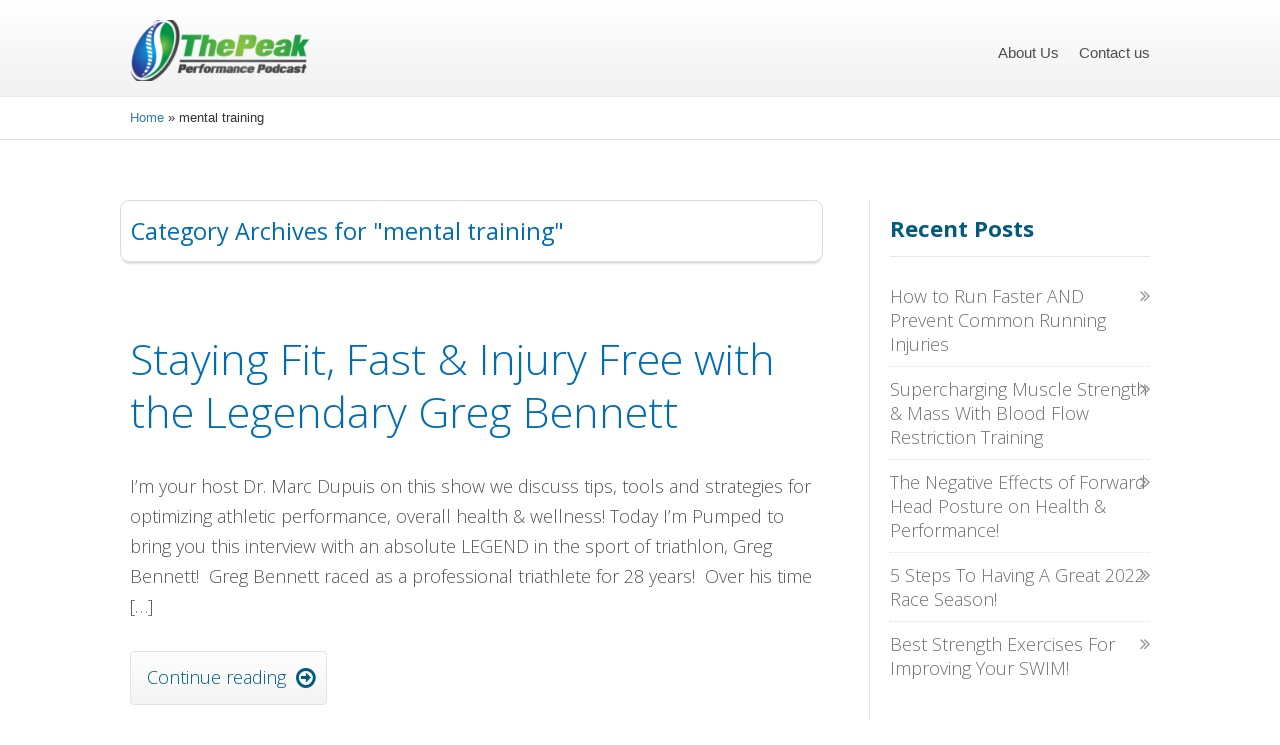

--- FILE ---
content_type: text/html; charset=UTF-8
request_url: http://thepeakperformancepodcast.com/tag/mental-training/
body_size: 6194
content:
<!DOCTYPE html>
<html lang="en" class="no-js">
<head>
	<meta charset="UTF-8">
	<meta name="viewport" content="width=device-width">
	<link rel="profile" href="http://gmpg.org/xfn/11">
	<link rel="pingback" href="http://thepeakperformancepodcast.com/xmlrpc.php">

	<link rel='stylesheet' id='wpoptinjam-admin-styles-1-css' href='https://maxcdn.bootstrapcdn.com/font-awesome/4.5.0/css/font-awesome.min.css?ver=4.7' type='text/css' media='all'/>
	<link rel="stylesheet" href="http://thepeakperformancepodcast.com/wp-content/themes/backtohealth/css/bootstrap.min.css" type="text/css" media="all">
	<link rel="stylesheet" href="http://thepeakperformancepodcast.com/wp-content/themes/backtohealth/css/font-awesome.min.css" type="text/css" media="all">
	<link rel="stylesheet" href="http://thepeakperformancepodcast.com/wp-content/themes/backtohealth/style.css" type="text/css" media="all">
	<link rel="stylesheet" href="http://thepeakperformancepodcast.com/wp-content/themes/backtohealth/css/reset.css" type="text/css" media="all">
	<link rel="stylesheet" href="http://thepeakperformancepodcast.com/wp-content/themes/backtohealth/css/main_navy.css" type="text/css" media="all">
	<link rel="stylesheet" href="http://thepeakperformancepodcast.com/wp-content/themes/backtohealth/css/custom.css" type="text/css" media="all">

	<script src="http://thepeakperformancepodcast.com/wp-content/themes/backtohealth/js/jquery.js" type="text/javascript"></script>

	<script>(function(html){html.className = html.className.replace(/\bno-js\b/,'js')})(document.documentElement);</script>
<title>mental training Archives -</title>

<!-- This site is optimized with the Yoast SEO plugin v13.5 - https://yoast.com/wordpress/plugins/seo/ -->
<meta name="robots" content="max-snippet:-1, max-image-preview:large, max-video-preview:-1"/>
<link rel="canonical" href="http://thepeakperformancepodcast.com/tag/mental-training/" />
<meta property="og:locale" content="en_US" />
<meta property="og:type" content="object" />
<meta property="og:title" content="mental training Archives -" />
<meta property="og:url" content="http://thepeakperformancepodcast.com/tag/mental-training/" />
<meta name="twitter:card" content="summary" />
<meta name="twitter:title" content="mental training Archives -" />
<meta name="twitter:site" content="@dupuischiro" />
<script type='application/ld+json' class='yoast-schema-graph yoast-schema-graph--main'>{"@context":"https://schema.org","@graph":[{"@type":"Organization","@id":"http://thepeakperformancepodcast.com/#organization","name":"The Peak Performance Podcast","url":"http://thepeakperformancepodcast.com/","sameAs":["https://www.facebook.com/The-Peak-Performance-Podcast-1808513072507126/","https://www.linkedin.com/in/marc-dupuis-dc-ccsp-iccsp-42072843/","https://twitter.com/dupuischiro"],"logo":{"@type":"ImageObject","@id":"http://thepeakperformancepodcast.com/#logo","inLanguage":"en","url":"http://thepeakperformancepodcast.com/wp-content/uploads/2016/12/The-Peak-Performance-PodcastFF.png","width":365,"height":156,"caption":"The Peak Performance Podcast"},"image":{"@id":"http://thepeakperformancepodcast.com/#logo"}},{"@type":"WebSite","@id":"http://thepeakperformancepodcast.com/#website","url":"http://thepeakperformancepodcast.com/","name":"","inLanguage":"en","description":"The source for tips and strategies to improve athletic performance, health and wellness!","publisher":{"@id":"http://thepeakperformancepodcast.com/#organization"},"potentialAction":[{"@type":"SearchAction","target":"http://thepeakperformancepodcast.com/?s={search_term_string}","query-input":"required name=search_term_string"}]},{"@type":"CollectionPage","@id":"http://thepeakperformancepodcast.com/tag/mental-training/#webpage","url":"http://thepeakperformancepodcast.com/tag/mental-training/","name":"mental training Archives -","isPartOf":{"@id":"http://thepeakperformancepodcast.com/#website"},"inLanguage":"en","breadcrumb":{"@id":"http://thepeakperformancepodcast.com/tag/mental-training/#breadcrumb"}},{"@type":"BreadcrumbList","@id":"http://thepeakperformancepodcast.com/tag/mental-training/#breadcrumb","itemListElement":[{"@type":"ListItem","position":1,"item":{"@type":"WebPage","@id":"http://thepeakperformancepodcast.com/","url":"http://thepeakperformancepodcast.com/","name":"Home"}},{"@type":"ListItem","position":2,"item":{"@type":"WebPage","@id":"http://thepeakperformancepodcast.com/tag/mental-training/","url":"http://thepeakperformancepodcast.com/tag/mental-training/","name":"mental training"}}]}]}</script>
<!-- / Yoast SEO plugin. -->

<link rel='dns-prefetch' href='//s.w.org' />
		<script type="text/javascript">
			window._wpemojiSettings = {"baseUrl":"https:\/\/s.w.org\/images\/core\/emoji\/12.0.0-1\/72x72\/","ext":".png","svgUrl":"https:\/\/s.w.org\/images\/core\/emoji\/12.0.0-1\/svg\/","svgExt":".svg","source":{"concatemoji":"http:\/\/thepeakperformancepodcast.com\/wp-includes\/js\/wp-emoji-release.min.js?ver=5.4.16"}};
			/*! This file is auto-generated */
			!function(e,a,t){var n,r,o,i=a.createElement("canvas"),p=i.getContext&&i.getContext("2d");function s(e,t){var a=String.fromCharCode;p.clearRect(0,0,i.width,i.height),p.fillText(a.apply(this,e),0,0);e=i.toDataURL();return p.clearRect(0,0,i.width,i.height),p.fillText(a.apply(this,t),0,0),e===i.toDataURL()}function c(e){var t=a.createElement("script");t.src=e,t.defer=t.type="text/javascript",a.getElementsByTagName("head")[0].appendChild(t)}for(o=Array("flag","emoji"),t.supports={everything:!0,everythingExceptFlag:!0},r=0;r<o.length;r++)t.supports[o[r]]=function(e){if(!p||!p.fillText)return!1;switch(p.textBaseline="top",p.font="600 32px Arial",e){case"flag":return s([127987,65039,8205,9895,65039],[127987,65039,8203,9895,65039])?!1:!s([55356,56826,55356,56819],[55356,56826,8203,55356,56819])&&!s([55356,57332,56128,56423,56128,56418,56128,56421,56128,56430,56128,56423,56128,56447],[55356,57332,8203,56128,56423,8203,56128,56418,8203,56128,56421,8203,56128,56430,8203,56128,56423,8203,56128,56447]);case"emoji":return!s([55357,56424,55356,57342,8205,55358,56605,8205,55357,56424,55356,57340],[55357,56424,55356,57342,8203,55358,56605,8203,55357,56424,55356,57340])}return!1}(o[r]),t.supports.everything=t.supports.everything&&t.supports[o[r]],"flag"!==o[r]&&(t.supports.everythingExceptFlag=t.supports.everythingExceptFlag&&t.supports[o[r]]);t.supports.everythingExceptFlag=t.supports.everythingExceptFlag&&!t.supports.flag,t.DOMReady=!1,t.readyCallback=function(){t.DOMReady=!0},t.supports.everything||(n=function(){t.readyCallback()},a.addEventListener?(a.addEventListener("DOMContentLoaded",n,!1),e.addEventListener("load",n,!1)):(e.attachEvent("onload",n),a.attachEvent("onreadystatechange",function(){"complete"===a.readyState&&t.readyCallback()})),(n=t.source||{}).concatemoji?c(n.concatemoji):n.wpemoji&&n.twemoji&&(c(n.twemoji),c(n.wpemoji)))}(window,document,window._wpemojiSettings);
		</script>
		<style type="text/css">
img.wp-smiley,
img.emoji {
	display: inline !important;
	border: none !important;
	box-shadow: none !important;
	height: 1em !important;
	width: 1em !important;
	margin: 0 .07em !important;
	vertical-align: -0.1em !important;
	background: none !important;
	padding: 0 !important;
}
</style>
	<link rel='stylesheet' id='wp-block-library-css'  href='http://thepeakperformancepodcast.com/wp-includes/css/dist/block-library/style.min.css?ver=5.4.16' type='text/css' media='all' />
<link rel='stylesheet' id='contact-form-7-css'  href='http://thepeakperformancepodcast.com/wp-content/plugins/contact-form-7/includes/css/styles.css?ver=5.1.7' type='text/css' media='all' />
<link rel='stylesheet' id='oih-style-css'  href='http://thepeakperformancepodcast.com/wp-content/plugins/opt-in-hound/assets/css/style-front-opt-in-hound.css?ver=1.4.3' type='text/css' media='all' />
<link rel='stylesheet' id='spacexchimp_p005-bootstrap-tooltip-css-css'  href='http://thepeakperformancepodcast.com/wp-content/plugins/social-media-buttons-toolbar/inc/lib/bootstrap-tooltip/bootstrap-tooltip.css?ver=4.59' type='text/css' media='all' />
<link rel='stylesheet' id='spacexchimp_p005-frontend-css-css'  href='http://thepeakperformancepodcast.com/wp-content/plugins/social-media-buttons-toolbar/inc/css/frontend.css?ver=4.59' type='text/css' media='all' />
<style id='spacexchimp_p005-frontend-css-inline-css' type='text/css'>

                    .sxc-follow-buttons {
                        text-align: center !important;
                    }
                    .sxc-follow-buttons .sxc-follow-button,
                    .sxc-follow-buttons .sxc-follow-button a,
                    .sxc-follow-buttons .sxc-follow-button a img {
                        width: 35px !important;
                        height: 35px !important;
                    }
                    .sxc-follow-buttons .sxc-follow-button {
                        margin: 2.5px !important;
                    }
                  
</style>
<link rel='stylesheet' id='mv-grow-frontend-style-css'  href='http://thepeakperformancepodcast.com/wp-content/plugins/social-pug/assets/dist/style-frontend-jquery.1.0.0.css?ver=5.4.16' type='text/css' media='all' />
<script type='text/javascript' src='http://thepeakperformancepodcast.com/wp-includes/js/jquery/jquery.js?ver=1.12.4-wp'></script>
<script type='text/javascript' src='http://thepeakperformancepodcast.com/wp-includes/js/jquery/jquery-migrate.min.js?ver=1.4.1'></script>
<script type='text/javascript' src='http://thepeakperformancepodcast.com/wp-content/plugins/social-media-buttons-toolbar/inc/lib/bootstrap-tooltip/bootstrap-tooltip.js?ver=4.59'></script>
<link rel='https://api.w.org/' href='http://thepeakperformancepodcast.com/wp-json/' />
<link rel="EditURI" type="application/rsd+xml" title="RSD" href="http://thepeakperformancepodcast.com/xmlrpc.php?rsd" />
<link rel="wlwmanifest" type="application/wlwmanifest+xml" href="http://thepeakperformancepodcast.com/wp-includes/wlwmanifest.xml" /> 
<meta name="generator" content="WordPress 5.4.16" />
<script type="text/javascript"><!--
function powerpress_pinw(pinw_url){window.open(pinw_url, 'PowerPressPlayer','toolbar=0,status=0,resizable=1,width=460,height=320');	return false;}
//-->
</script>
<style type="text/css" data-source="Social Pug"></style></head>

<body class="archive tag tag-mental-training tag-80 wp-custom-logo">
<div class="flex-cnt">

	<div id="floating_menu" data-float="float-fixed">
		<header class="" style="">
			<div class="wrp side_logo clearfix has_phone" id="head_wrp">
			<div class="h-i">

				<div id="logo" class="left">
					<a href="http://thepeakperformancepodcast.com/" class="custom-logo-link" rel="home"><img width="248" height="76" src="http://thepeakperformancepodcast.com/wp-content/uploads/2016/12/cropped-cropped-The-Peak-Performance-PodcastFF.png" class="custom-logo" alt="" /></a>				</div>

				<div class="hmn">
					<div class="awe rmn right"></div>
					<div class="clear"></div>
				</div>

				<div class="mhl" id="nav_right" style="">
											<nav class="right"><ul id="menu-main-nav" class="menu"><li id="menu-item-301" class="menu-item menu-item-type-post_type menu-item-object-page menu-item-301"><a href="http://thepeakperformancepodcast.com/about/">About Us</a></li>
<li id="menu-item-315" class="menu-item menu-item-type-post_type menu-item-object-page menu-item-315"><a href="http://thepeakperformancepodcast.com/contact-us/">Contact us</a></li>
</ul></nav>									 	<div class="clear"></div>
				</div>

				<div class="clear"></div>
			</div>
			</div>
		</header>
	</div>

 
  	<section class="brd" style="padding-top: 0px;">
 	<div class="wrp bwr">
 		<span><span><a href="http://thepeakperformancepodcast.com/" >Home</a> » <span class="breadcrumb_last" aria-current="page">mental training</span></span></span> 	</div>
 	</section>
 
 	<div class="bspr" style="padding-top: 0px;"></div>

 	<div id="primary" class="wrp cnt">
 		<div class="bSeCont">
 			<section class="bSe left">


		
			<article>
			<div class="scn awr aut">
			<h5>Category Archives for "mental training"</h5>
			<h6>
			</h6>
			</div>
			</article>

			<div class="bspr" style="padding-top: 0px;"></div>

			
		<article id="post-429" class="post-429 post type-post status-publish format-standard hentry category-podcast tag-athletic-performance tag-athletic-training tag-chiropractic tag-cycling tag-endurance tag-exercise tag-greg-bennett tag-half-ironman tag-ironman tag-ironman-triathlon tag-itu-triathlon tag-laura-bennett tag-marathon tag-mark-allen tag-mental-toughness tag-mental-training tag-nutrition tag-olympic-triathlon tag-olympics tag-performance-improvement tag-running tag-sports-chiropractic tag-sports-medicine tag-sports-nutrition tag-swimming tag-tokyo-2020 tag-triathlon tag-triathlon-coach tag-ultra tag-ultra-marathon tag-visualization tag-xterra-triathlon">
		<div class="awr">
			<h2 class="entry-title"><a href="http://thepeakperformancepodcast.com/gregbennett/" rel="bookmark">Staying Fit, Fast &#038; Injury Free with the Legendary Greg Bennett</a></h2>
			<div class="tve-tl-cnt-wrap">
				<a href="http://thepeakperformancepodcast.com/gregbennett/" class="psb"></a>				<p>I’m your host Dr. Marc Dupuis on this show we discuss tips, tools and strategies for optimizing athletic performance, overall health &amp; wellness! Today I&#8217;m Pumped to bring you this interview with an absolute LEGEND in the sport of triathlon, Greg Bennett!  Greg Bennett raced as a professional triathlete for 28 years!  Over his time [&hellip;]</p>

				<div class="mre"><a href="http://thepeakperformancepodcast.com/gregbennett/"><span>Continue reading</span><span class="awe"></span>
				<div class="clear"></div>
				</a></div>

				<footer>
				<ul class="meta left">
				<li>
				in
				<span><a href="http://thepeakperformancepodcast.com/category/podcast/" rel="category tag">Podcast</a></span>
				by admin				</li>
				<li class="sep">|</li>
				<li>
				6 years ago				</li>
				<!--<li class="sep">|</li>
				<li></li>-->
				</ul>
				<div class="tgs right">
				<span class="icn icn-1"></span>
				<div class="showTags">
				<span>Tags&nbsp;↓&nbsp;</span>
				<p class="tagsList" style="display: none">
				<a href="http://thepeakperformancepodcast.com/tag/athletic-performance/" rel="tag">athletic performance</a><br/><a href="http://thepeakperformancepodcast.com/tag/athletic-training/" rel="tag">athletic training</a><br/><a href="http://thepeakperformancepodcast.com/tag/chiropractic/" rel="tag">chiropractic</a><br/><a href="http://thepeakperformancepodcast.com/tag/cycling/" rel="tag">cycling</a><br/><a href="http://thepeakperformancepodcast.com/tag/endurance/" rel="tag">endurance</a><br/><a href="http://thepeakperformancepodcast.com/tag/exercise/" rel="tag">exercise</a><br/><a href="http://thepeakperformancepodcast.com/tag/greg-bennett/" rel="tag">Greg Bennett</a><br/><a href="http://thepeakperformancepodcast.com/tag/half-ironman/" rel="tag">half ironman</a><br/><a href="http://thepeakperformancepodcast.com/tag/ironman/" rel="tag">ironman</a><br/><a href="http://thepeakperformancepodcast.com/tag/ironman-triathlon/" rel="tag">ironman triathlon</a><br/><a href="http://thepeakperformancepodcast.com/tag/itu-triathlon/" rel="tag">ITU Triathlon</a><br/><a href="http://thepeakperformancepodcast.com/tag/laura-bennett/" rel="tag">Laura Bennett</a><br/><a href="http://thepeakperformancepodcast.com/tag/marathon/" rel="tag">marathon</a><br/><a href="http://thepeakperformancepodcast.com/tag/mark-allen/" rel="tag">mark allen</a><br/><a href="http://thepeakperformancepodcast.com/tag/mental-toughness/" rel="tag">mental toughness</a><br/><a href="http://thepeakperformancepodcast.com/tag/mental-training/" rel="tag">mental training</a><br/><a href="http://thepeakperformancepodcast.com/tag/nutrition/" rel="tag">nutrition</a><br/><a href="http://thepeakperformancepodcast.com/tag/olympic-triathlon/" rel="tag">Olympic Triathlon</a><br/><a href="http://thepeakperformancepodcast.com/tag/olympics/" rel="tag">olympics</a><br/><a href="http://thepeakperformancepodcast.com/tag/performance-improvement/" rel="tag">performance improvement</a><br/><a href="http://thepeakperformancepodcast.com/tag/running/" rel="tag">running</a><br/><a href="http://thepeakperformancepodcast.com/tag/sports-chiropractic/" rel="tag">sports chiropractic</a><br/><a href="http://thepeakperformancepodcast.com/tag/sports-medicine/" rel="tag">sports medicine</a><br/><a href="http://thepeakperformancepodcast.com/tag/sports-nutrition/" rel="tag">sports nutrition</a><br/><a href="http://thepeakperformancepodcast.com/tag/swimming/" rel="tag">swimming</a><br/><a href="http://thepeakperformancepodcast.com/tag/tokyo-2020/" rel="tag">Tokyo 2020</a><br/><a href="http://thepeakperformancepodcast.com/tag/triathlon/" rel="tag">triathlon</a><br/><a href="http://thepeakperformancepodcast.com/tag/triathlon-coach/" rel="tag">triathlon coach</a><br/><a href="http://thepeakperformancepodcast.com/tag/ultra/" rel="tag">ultra</a><br/><a href="http://thepeakperformancepodcast.com/tag/ultra-marathon/" rel="tag">ultra marathon</a><br/><a href="http://thepeakperformancepodcast.com/tag/visualization/" rel="tag">visualization</a><br/><a href="http://thepeakperformancepodcast.com/tag/xterra-triathlon/" rel="tag">xterra triathlon</a>				</p>
				</div>
				<div class="clear"></div>
				</div>
				<div class="clear"></div>
				</footer>

			<div class="spr"></div>

		</div>
		</article><!-- #post-## -->

		<article id="post-366" class="post-366 post type-post status-publish format-standard hentry category-podcast tag-braveheart-coaching tag-cycling tag-dr-simon-marshall tag-lesley-paterson tag-mental-training tag-peak-performance tag-rugby tag-sports-chiropractic tag-sports-psychology tag-the-brave-athlete tag-xterra-triathlon">
		<div class="awr">
			<h2 class="entry-title"><a href="http://thepeakperformancepodcast.com/braveheartcoaches/" rel="bookmark">PPP 008: Interview With The Dynamic Duo Behind Braveheart Coaching: 3X World Triathlon Champion Lesley Paterson &#038; Her Husband, Performance Psychologist For The BMC World Tour Professional Cycling Team, Dr. Simon Marshall!</a></h2>
			<div class="tve-tl-cnt-wrap">
				<a href="http://thepeakperformancepodcast.com/braveheartcoaches/" class="psb"></a>				<p>PPP 008: Interview with the Dynamic Duo behind Braveheart Coaching: 3X World Triathlon Champion Lesley Paterson &amp; Her husband, Performance Psychologist for the BMC World Tour Professional Cycling Team, Dr. Simon Marshall! The information you are about to hear is for education purposes only.  Please consult your doctor before attempting to implement anything covered in [&hellip;]</p>

				<div class="mre"><a href="http://thepeakperformancepodcast.com/braveheartcoaches/"><span>Continue reading</span><span class="awe"></span>
				<div class="clear"></div>
				</a></div>

				<footer>
				<ul class="meta left">
				<li>
				in
				<span><a href="http://thepeakperformancepodcast.com/category/podcast/" rel="category tag">Podcast</a></span>
				by admin				</li>
				<li class="sep">|</li>
				<li>
				9 years ago				</li>
				<!--<li class="sep">|</li>
				<li></li>-->
				</ul>
				<div class="tgs right">
				<span class="icn icn-1"></span>
				<div class="showTags">
				<span>Tags&nbsp;↓&nbsp;</span>
				<p class="tagsList" style="display: none">
				<a href="http://thepeakperformancepodcast.com/tag/braveheart-coaching/" rel="tag">Braveheart coaching</a><br/><a href="http://thepeakperformancepodcast.com/tag/cycling/" rel="tag">cycling</a><br/><a href="http://thepeakperformancepodcast.com/tag/dr-simon-marshall/" rel="tag">dr. simon marshall</a><br/><a href="http://thepeakperformancepodcast.com/tag/lesley-paterson/" rel="tag">Lesley paterson</a><br/><a href="http://thepeakperformancepodcast.com/tag/mental-training/" rel="tag">mental training</a><br/><a href="http://thepeakperformancepodcast.com/tag/peak-performance/" rel="tag">peak performance</a><br/><a href="http://thepeakperformancepodcast.com/tag/rugby/" rel="tag">rugby</a><br/><a href="http://thepeakperformancepodcast.com/tag/sports-chiropractic/" rel="tag">sports chiropractic</a><br/><a href="http://thepeakperformancepodcast.com/tag/sports-psychology/" rel="tag">sports psychology</a><br/><a href="http://thepeakperformancepodcast.com/tag/the-brave-athlete/" rel="tag">The Brave Athlete</a><br/><a href="http://thepeakperformancepodcast.com/tag/xterra-triathlon/" rel="tag">xterra triathlon</a>				</p>
				</div>
				<div class="clear"></div>
				</div>
				<div class="clear"></div>
				</footer>

			<div class="spr"></div>

		</div>
		</article><!-- #post-## -->

					</section>
				</div>

				
	<div id="secondary" class="sAsCont">
		<aside class="sAs right">
									<section id="recent-posts-3" class="widget widget_recent_entries"><div class="scn">		<div class="ttl">Recent Posts</div>		<ul>
											<li>
					<a href="http://thepeakperformancepodcast.com/how-to-run-faster-and-prevent-common-running-injuries/">How to Run Faster AND Prevent Common Running Injuries</a>
									</li>
											<li>
					<a href="http://thepeakperformancepodcast.com/supercharging-muscle-strength-mass-with-blood-flow-restriction-training/">Supercharging Muscle Strength &#038; Mass With Blood Flow Restriction Training</a>
									</li>
											<li>
					<a href="http://thepeakperformancepodcast.com/the-negative-effects-of-forward-head-posture-on-health-performance/">The Negative Effects of Forward Head Posture on Health &#038; Performance!</a>
									</li>
											<li>
					<a href="http://thepeakperformancepodcast.com/5-steps-to-having-a-great-2022-race-season/">5 Steps To Having A Great 2022 Race Season!</a>
									</li>
											<li>
					<a href="http://thepeakperformancepodcast.com/best-strength-exercises-for-improving-your-swim/">Best Strength Exercises For Improving Your SWIM!</a>
									</li>
					</ul>
		</div></section><section id="categories-3" class="widget widget_categories"><div class="scn"><div class="ttl">Categories</div>		<ul>
				<li class="cat-item cat-item-5"><a href="http://thepeakperformancepodcast.com/category/podcast/">Podcast</a>
</li>
	<li class="cat-item cat-item-1"><a href="http://thepeakperformancepodcast.com/category/uncategorized/">Uncategorized</a>
</li>
		</ul>
			</div></section><section id="archives-3" class="widget widget_archive"><div class="scn"><div class="ttl">Archives</div>		<ul>
				<li><a href='http://thepeakperformancepodcast.com/2023/05/'>May 2023</a></li>
	<li><a href='http://thepeakperformancepodcast.com/2023/01/'>January 2023</a></li>
	<li><a href='http://thepeakperformancepodcast.com/2022/10/'>October 2022</a></li>
	<li><a href='http://thepeakperformancepodcast.com/2022/02/'>February 2022</a></li>
	<li><a href='http://thepeakperformancepodcast.com/2021/12/'>December 2021</a></li>
	<li><a href='http://thepeakperformancepodcast.com/2021/01/'>January 2021</a></li>
	<li><a href='http://thepeakperformancepodcast.com/2020/12/'>December 2020</a></li>
	<li><a href='http://thepeakperformancepodcast.com/2020/03/'>March 2020</a></li>
	<li><a href='http://thepeakperformancepodcast.com/2020/02/'>February 2020</a></li>
	<li><a href='http://thepeakperformancepodcast.com/2019/11/'>November 2019</a></li>
	<li><a href='http://thepeakperformancepodcast.com/2019/05/'>May 2019</a></li>
	<li><a href='http://thepeakperformancepodcast.com/2019/01/'>January 2019</a></li>
	<li><a href='http://thepeakperformancepodcast.com/2018/11/'>November 2018</a></li>
	<li><a href='http://thepeakperformancepodcast.com/2018/09/'>September 2018</a></li>
	<li><a href='http://thepeakperformancepodcast.com/2018/05/'>May 2018</a></li>
	<li><a href='http://thepeakperformancepodcast.com/2017/10/'>October 2017</a></li>
	<li><a href='http://thepeakperformancepodcast.com/2017/09/'>September 2017</a></li>
	<li><a href='http://thepeakperformancepodcast.com/2017/06/'>June 2017</a></li>
	<li><a href='http://thepeakperformancepodcast.com/2017/05/'>May 2017</a></li>
	<li><a href='http://thepeakperformancepodcast.com/2017/04/'>April 2017</a></li>
	<li><a href='http://thepeakperformancepodcast.com/2017/03/'>March 2017</a></li>
	<li><a href='http://thepeakperformancepodcast.com/2017/02/'>February 2017</a></li>
	<li><a href='http://thepeakperformancepodcast.com/2017/01/'>January 2017</a></li>
	<li><a href='http://thepeakperformancepodcast.com/2016/09/'>September 2016</a></li>
		</ul>
			</div></section>					</aside>
	</div><!-- .secondary -->


				 <div class="clear"></div>
			</div><!-- .content-area -->

		
	</div>
	<div class="clear"></div>
	<div class="bspr"></div>
	<div class="clear"></div>
</div>

<footer>
	<div class="ftw">
		<div class="wrp cnt">
			<div class="colm oth ">
				<section id="search-3">
					<p class="ttl">FETCH!</p>
					<form action="http://thepeakperformancepodcast.com" method="get" class="srh">
						<div>
						<input type="text" placeholder="Search" class="search-field" name="s">
						<button type="submit" class="search-button sBn"></button>
						<div class="clear"></div>
						</div>
					</form>
				</section>
			</div>
			<div class="colm oth ">
				<section class="widget follow_me" id="widget_thrive_follow-2">
					<div class="scn">
					<div class="awr side_body">
					<p class="upp ttl">Follow me:</p>
					

--- FILE ---
content_type: text/css
request_url: http://thepeakperformancepodcast.com/wp-content/themes/backtohealth/style.css
body_size: 2193
content:
/*
Theme Name: Back to Health
Description: Custom theme of this website
Version: 1.0
*/
.red{color:#ff0000;}.sol-box-border{padding:0 15px;}.margin_bottom_30{margin-bottom:30px;}.sol-table-td{padding:10px 20px!important;}form.sol-form{float:left;width:73%;border-left:1px solid #ccc;border-right:1px solid #ccc;border-bottom:1px solid #ccc;border-top:1px solid #ccc;background:#fff;}.user_id.column-user_id img{float:left;margin-right:10px;}.sol-search-user-div{margin-top:15px;margin-bottom:15px;float:left;}.sol-search-user{width:275px!important;}.sol-search-div p.search-box{float:left;}.sol-search-div{width:100%;float:left;margin-bottom:15px;}.wp-filter .sol-search-div{float:right;width:auto;}.wp-filter .sol-search-div input[type="search"]{height:28px;}.sol-filter-btn{position:relative;top:2px;}.sol-col-width{width:200px;}.sol-email-table{width:100%;float:left;text-align:left;}.sol-email-table th{width:20%;vertical-align:top;}.sol-email-table td{width:80%;padding-bottom:30px;}.sol-email-table td input[type="email"]{width:40%;}.tab_parent li:nth-child(2),.tab_parent li:last-child{margin-left:-3px;}.tab_parent_parent .tab_parent{float:left;margin-top:20px;}.tab_parent li a.current{position:relative;bottom:-1px;background:none repeat scroll 0 0 #fff!important;padding-top:12px;}.tab_parent_parent{float:left;margin-bottom:0;width:100%;}.tab_parent{float:right;}.tab_parent>ul{margin:0;}.tab_parent li{display:inline-block;font-size:18px;margin:0;}.tab_parent ul li:first-child a{border-left:1px solid #cccccc;border-radius:5px 0 0;}.tab_parent ul li:last-child a{border-radius:0 5px 0 0;}.tab_parent a{border-right:1px solid #cccccc;border-top:1px solid #cccccc;color:#484848;display:block;padding:11px 19px;text-decoration:none;position:relative;z-index:1;background:none repeat scroll 0 0 #f1f1f1!important;}.tab_parent a:hover{color:#484848;}.sol-dropdown{margin-bottom:15px;}h3.sol-header-text{font-size:19px;font-weight:600;}.sol-display-roles{width:50%;}.user-activity-ad-block{float:right;width:25%;}.ual-help{background:none repeat scroll 0 0 #fff;border:2px solid #008000;border-radius:3px;}.ual-help h2{padding:10px;margin:0;border-bottom:1px solid #ccc;}.help-wrapper{padding:10px;}.ual-total-download{margin-top:30px;}.count-ready .count-o{visibility:hidden!important;}.pricing_change{display:inline-block;font-size:16px;font-weight:bold;margin:0;width:100%;}.pricing_change del{color:#e21130;font-weight:bolder;}.pricing_change ins{color:#1f6f1e;font-size:20px;text-decoration:none;}.pre-book-pro:hover{opacity:0.8;}.pre-book-pro{background:#E21130;}.pre-book-pro a{background:#e21130 none repeat scroll 0 0;border-radius:0;box-sizing:border-box;color:#ffffff;display:block;font-weight:bold;line-height:normal;padding:10px 20px;text-decoration:none;width:100%;text-align:center;}.ual-support,.useful_plugins{background:none repeat scroll 0 0 #ffffff;border:1px solid #cccccc;border-radius:3px;margin-top:30px;}.ual-support h3,.useful_plugins h3{padding:10px;margin:0;border-bottom:1px solid #cccccc;}ul.plugins_list{margin:0;}.plugin_img{margin-bottom:5px;}.ual-total-download .star-rating{display:inline-block;float:right;}.sol-form .widefat.post.fixed.striped th.check-column{padding-bottom:0;vertical-align:middle;padding-left:0;padding-top:0;}.wrap .frm-user-activity .tablenav .displaying-num{float:left;padding:8px 0;}.frm-user-activity .wp-filter{padding-top:15px;margin-bottom:15px;}.frm-user-activity .tablenav .tablenav-pages{margin-bottom:20px;}ul.plugins_list .plugin_img img{width:100%;}ul.plugins_list span{display:block;}ul.plugins_list span a{font-size:18px;}.role-width{width:95px;}td.column-description{word-wrap:break-word!important;word-break:break-all;}.email-id-width{width:215px;word-wrap:break-word!important;word-break:break-all;}.download-number,.useful_plugins a{font-size:16px;}.subscribe_widget{margin:10px;}.sub_row{margin:10px 0;line-height:1.7;}.sub_row label{display:inline-block;min-width:100px;}.success_msg{color:green;}.sub_row>input{height:37px;width:327px;}.sub_row>input{height:37px;width:310px;}.subscribe_widget .button.button-primary{font-size:16px;height:40px;width:240px;}.subscribe_widget .button.button-delete{font-size:16px;height:40px;width:167px;}.sub_row .sub_checkbox{width:15px;height:auto;margin:0 6px 0 0;}.sub_row_checkbox{margin:15px 0;}.display-product{float:left;margin-right:3%;width:34%;}.solwin-news{float:right;width:63%;}.product-name img{border:1px solid #dddddd;max-width:230px;width:100%;}.product-detail a{display:inline-block;font-weight:normal;width:100%;}.product-name p{display:inline-block;}.product-detail .product-name ul{list-style:disc;}.product-detail .product-name ul li{margin-left:10px;}#wpbody-content #dashboard-widgets.columns-2 #postbox-container-1{width:49.5%;}#wpbody-content #dashboard-widgets.columns-1 #postbox-container-1{width:100%;}.advertisementContent{margin:6px 0px;padding-left:0;position:relative;width:100%;}.ual_advertisement_legend{display:inline-block;font-size:16px;margin-bottom:10px;width:100%;}.useful_plugins .help-wrapper{padding:20px 20px 25px;}.useful_plugins h2{margin-top:0!important;margin-bottom:0!important;padding:10px;border-bottom:1px solid #cccccc;padding:12px 10px 10px;}.useful_plugins ul li::before{content:'\f139';font-family:dashicons;font-size:18px;padding-right:2px;vertical-align:middle;}.useful_plugins ul li{color:#7f7f7f;}.useful_plugins .pro-content{box-sizing:border-box;display:inline-block;padding:0px 0px 10px;position:relative;width:100%;}.user-activity-ad-block .useful_plugins h2::before{content:url("../images/logo.png");vertical-align:sub;margin-right:5px;}.admin_page_email_settings_menu .ui-button{border:1px solid #b6b6b6;float:left;margin-left:0;margin-right:0;transition:-moz-box-shadow 0.25s ease-in-out 0s;moz-user-select:none;cursor:pointer;display:inline-block;overflow:visible;position:relative;text-align:center;text-decoration:none!important;background:#f0f0f0 none repeat scroll 0 0;box-shadow:0 1px 0 rgba(255,255,255,0.6) inset;color:#4f4f4f;font-weight:normal;vertical-align:middle;padding:0;}.admin_page_email_settings_menu .ui-button span{height:30px;line-height:30px;min-width:31px;padding:0 12px;display:block;font-size:14px;font-weight:bold;border-right:0 none;}.admin_page_email_settings_menu .ui-corner-left.active:focus,.admin_page_email_settings_menu .ui-corner-left.active:active,.admin_page_email_settings_menu .ui-corner-left.active:hover{border-color:#71963a!important;}.admin_page_email_settings_menu .ui-corner-right.active:focus,.admin_page_email_settings_menu .ui-corner-right.active:active,.admin_page_email_settings_menu .ui-corner-right.active:hover{border-color:#d04f38!important;}.admin_page_email_settings_menu .ui-corner-left:focus,.admin_page_email_settings_menu .ui-corner-left:active,.admin_page_email_settings_menu .ui-corner-left:hover,.admin_page_email_settings_menu .ui-corner-right:focus,.admin_page_email_settings_menu .ui-corner-right:active,.admin_page_email_settings_menu .ui-corner-right:hover{border-color:#b6b6b6!important;}.admin_page_email_settings_menu .ui-corner-left{border-radius:3px 0 0 3px;}.admin_page_email_settings_menu .ui-corner-right{border-radius:0 3px 3px 0;}.admin_page_email_settings_menu .ui-corner-left.active{background:#a3c76e none repeat scroll 0 0;border-color:#71963a;color:#ffffff;border-right:0;}.admin_page_email_settings_menu .ui-corner-right.active{background:#de806f none repeat scroll 0 0;border-color:#d04f38;color:#ffffff;border-left:0;}@media screen and (max-width : 782px){.sol-search-div p.search-box{bottom:auto;display:inline;float:left;height:auto;position:relative;margin-bottom:0;}.wp-filter .sol-search-div{float:left;margin-bottom:0;padding-bottom:3px;width:100%;}.frm-user-activity .tablenav .tablenav-pages{margin-bottom:10px;}}


--- FILE ---
content_type: text/css
request_url: http://thepeakperformancepodcast.com/wp-content/themes/backtohealth/css/custom.css
body_size: 1196
content:
.ttfm1{font-family:'Open Sans'!important;color:#666666!important;font-weight:300!important;}.ttfm1 input,.ttfm1 select,.ttfm1 textarea,.ttfm1 button{font-family:'Open Sans'!important;color:#666666!important;font-weight:300!important;}.ttfm1.bold_text,.ttfm1 .bold_text,.ttfm1 b,.ttfm1 strong{font-weight:600!important;}.ttfm1.bold_text,.ttfm1 .bold_text,.ttfm1 b,.ttfm1 strong input,.ttfm1.bold_text,.ttfm1 .bold_text,.ttfm1 b,.ttfm1 strong select,.ttfm1.bold_text,.ttfm1 .bold_text,.ttfm1 b,.ttfm1 strong textarea,.ttfm1.bold_text,.ttfm1 .bold_text,.ttfm1 b,.ttfm1 strong button{font-weight:600!important;}.ttfm2{font-family:'Arimo'!important;font-weight:400!important;}.ttfm2 input,.ttfm2 select,.ttfm2 textarea,.ttfm2 button{font-family:'Arimo'!important;font-weight:400!important;}.ttfm2.bold_text,.ttfm2 .bold_text,.ttfm2 b,.ttfm2 strong{font-weight:700!important;}.ttfm2.bold_text,.ttfm2 .bold_text,.ttfm2 b,.ttfm2 strong input,.ttfm2.bold_text,.ttfm2 .bold_text,.ttfm2 b,.ttfm2 strong select,.ttfm2.bold_text,.ttfm2 .bold_text,.ttfm2 b,.ttfm2 strong textarea,.ttfm2.bold_text,.ttfm2 .bold_text,.ttfm2 b,.ttfm2 strong button{font-weight:700!important;}.ttfm3{font-family:'Droid Serif'!important;font-weight:400!important;}.ttfm3 input,.ttfm3 select,.ttfm3 textarea,.ttfm3 button{font-family:'Droid Serif'!important;font-weight:400!important;}.ttfm3.bold_text,.ttfm3 .bold_text,.ttfm3 b,.ttfm3 strong{font-weight:700!important;}.ttfm3.bold_text,.ttfm3 .bold_text,.ttfm3 b,.ttfm3 strong input,.ttfm3.bold_text,.ttfm3 .bold_text,.ttfm3 b,.ttfm3 strong select,.ttfm3.bold_text,.ttfm3 .bold_text,.ttfm3 b,.ttfm3 strong textarea,.ttfm3.bold_text,.ttfm3 .bold_text,.ttfm3 b,.ttfm3 strong button{font-weight:700!important;}.ttfm4{font-family:'Roboto Condensed'!important;font-weight:300!important;}.ttfm4 input,.ttfm4 select,.ttfm4 textarea,.ttfm4 button{font-family:'Roboto Condensed'!important;font-weight:300!important;}.ttfm4.bold_text,.ttfm4 .bold_text,.ttfm4 b,.ttfm4 strong{font-weight:700!important;}.ttfm4.bold_text,.ttfm4 .bold_text,.ttfm4 b,.ttfm4 strong input,.ttfm4.bold_text,.ttfm4 .bold_text,.ttfm4 b,.ttfm4 strong select,.ttfm4.bold_text,.ttfm4 .bold_text,.ttfm4 b,.ttfm4 strong textarea,.ttfm4.bold_text,.ttfm4 .bold_text,.ttfm4 b,.ttfm4 strong button{font-weight:700!important;}.ttfm5{font-family:'Abel'!important;font-weight:400!important;}.ttfm5 input,.ttfm5 select,.ttfm5 textarea,.ttfm5 button{font-family:'Abel'!important;font-weight:400!important;}</style><link href="./Page not found - The Online Dog Trainer_files/css" rel="stylesheet" type="text/css"><link href="./Page not found - The Online Dog Trainer_files/css" rel="stylesheet" type="text/css"> <style type="text/css">body{background:#fbfbfb;}.cnt article h1.entry-title a{color:#006db3;}.cnt article h2.entry-title a{color:#006db3;}.bSe h1{color:#006db3;}.bSe h2{color:#006db3;}.bSe h3{color:#006db3;}.bSe h4{color:#006db3;}.bSe h5{color:#006db3;}.bSe h6{color:#006db3;}.cnt article p{color:#555555;}.cnt .bSe article{color:#555555;}.cnt article h1 a,.tve-woocommerce .bSe .awr .entry-title,.tve-woocommerce .bSe .awr .page-title{font-family:Open Sans,sans-serif;}.bSe h1{font-family:Open Sans,sans-serif;}.bSe h2,.tve-woocommerce .bSe h2{font-family:Open Sans,sans-serif;}.bSe h3,.tve-woocommerce .bSe h3{font-family:Open Sans,sans-serif;}.bSe h4{font-family:Open Sans,sans-serif;}.bSe h5{font-family:Open Sans,sans-serif;}.bSe h6{font-family:Open Sans,sans-serif;}.cnt article h1{font-weight:Normal;}.bSe h1{font-weight:Normal;}.bSe h1 a{font-weight:Normal;}.bSe h2{font-weight:Normal;}.bSe h3{font-weight:Normal;}.bSe h4{font-weight:Normal;}.bSe h5{font-weight:Normal;}.bSe h5{font-weight:Normal;}.cnt,.bp-t,.tve-woocommerce .product p,.tve-woocommerce .products p{font-family:Open Sans,sans-serif;font-weight:300;}article strong{font-weight:bold;}.bSe h1,.bSe .entry-title{font-size:43px;}.cnt{font-size:18px;}.out{font-size:18px;}.thrivecb{font-size:18px;}.aut p{font-size:18px;}.cnt p{line-height:1.7em;}.lhgh{line-height:1.7em;}.dhgh{line-height:1.7em;}.dhgh{font-size:18px;}.lhgh{font-size:18px;}.thrivecb{line-height:1.7em;}.cnt .cmt,.cnt .acm{background-color:#006db3;}.trg{border-color:#006db3 transparent transparent;}.str{border-color:transparent #006db3 transparent transparent;}.brd ul li{color:#006db3;}.bSe a{color:#006db3;}.bSe .faq h4{font-family:Open Sans,sans-serif;font-weight:300;}article strong{font-weight:bold;}header ul.menu>li>a{color:#4E4E4E;}header .phone .apnr,header .phone .apnr:before,header .phone .fphr{color:#4E4E4E;}header ul.menu>li>a:hover{color:#005b7f;}header .phone:hover .apnr,header .phone:hover .apnr:before,header .phone:hover .fphr{color:#005b7f;}header nav>ul>li.current_page_item>a:hover{color:#005b7f;}header nav>ul>li.current_menu_item>a:hover{color:#005b7f;}header nav>ul>li.current_menu_item>a:hover{color:#005b7f;}header nav>ul>li>a:active{color:#005b7f;}header #logo>a>img{max-width:200px;}header ul.menu>li.h-cta>a{color:#FFFFFF!important;}header ul.menu>li.h-cta>a{background:#005b7f;}header ul.menu>li.h-cta>a{border-color:#005b7f;}header ul.menu>li.h-cta>a:hover{color:#FFFFFF!important;}header ul.menu>li.h-cta>a:hover{background:#1485b2;}.product.woocommerce.add_to_cart_inline a.button.product_type_simple.ajax_add_to_cart{background-color:#FFFFFF;}.product.woocommerce.add_to_cart_inline a.button.product_type_simple.ajax_add_to_cart{border-color:#006db3;}.product.woocommerce.add_to_cart_inline a.button.product_type_simple.ajax_add_to_cart{color:#006db3;}.product.woocommerce.add_to_cart_inline a.button.product_type_simple.ajax_add_to_cart:hover{background-color:#006db3;}.woocommerce p.return-to-shop a.button.wc-backward{border-color:#006db3;}.woocommerce p.return-to-shop a.button.wc-backward{color:#006db3;}.woocommerce p.return-to-shop a.button.wc-backward:hover{background:#006db3;}.woocommerce p.return-to-shop a.button.wc-backward:hover{color:#FFFFFF;}

body.custom-background{background-color:##fbfbfb;}

.cnt p{font-weight:300;}h1.entry-title a,h2.entry-title a{font-weight:200!important;color:#006db3!important;}.cnt article h1,.cnt article .entry-title{font-weight:200!important;color:#006db3!important;}.cnt .rltp p,.cnt .rltpi p{font-family:"Open Sans",sans-serif!important;color:#006db3!important;font-size:20px!important;}.cnt .rltp h5{font-family:"Open Sans",sans-serif!important;}header ul.menu>li>a{font-size:15px!important;}header ul.menu>li>a:hover{color:#2e99de!important;}.far.blue{background:#006db3;}
